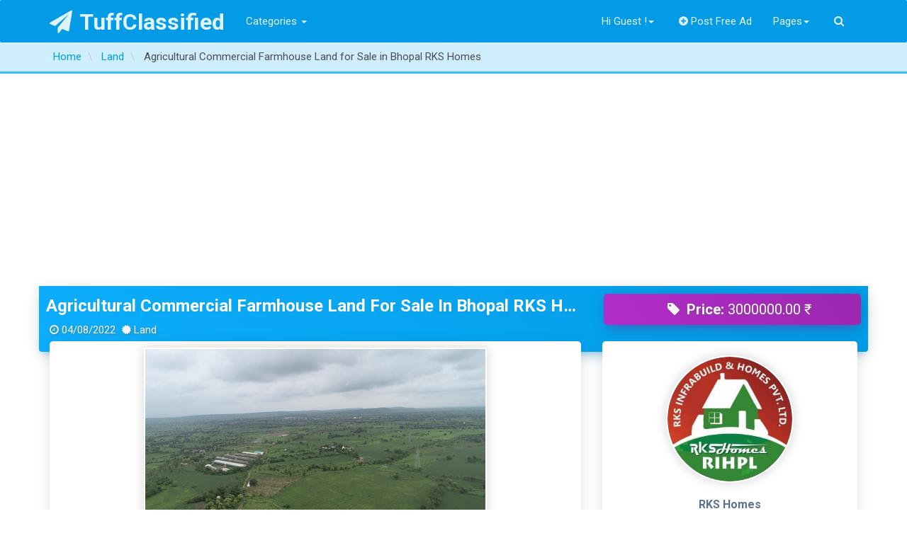

--- FILE ---
content_type: text/html; charset=utf-8
request_url: https://www.google.com/recaptcha/api2/aframe
body_size: 268
content:
<!DOCTYPE HTML><html><head><meta http-equiv="content-type" content="text/html; charset=UTF-8"></head><body><script nonce="DeQc4aoKtwBWUZUjkP1nRQ">/** Anti-fraud and anti-abuse applications only. See google.com/recaptcha */ try{var clients={'sodar':'https://pagead2.googlesyndication.com/pagead/sodar?'};window.addEventListener("message",function(a){try{if(a.source===window.parent){var b=JSON.parse(a.data);var c=clients[b['id']];if(c){var d=document.createElement('img');d.src=c+b['params']+'&rc='+(localStorage.getItem("rc::a")?sessionStorage.getItem("rc::b"):"");window.document.body.appendChild(d);sessionStorage.setItem("rc::e",parseInt(sessionStorage.getItem("rc::e")||0)+1);localStorage.setItem("rc::h",'1769009505339');}}}catch(b){}});window.parent.postMessage("_grecaptcha_ready", "*");}catch(b){}</script></body></html>